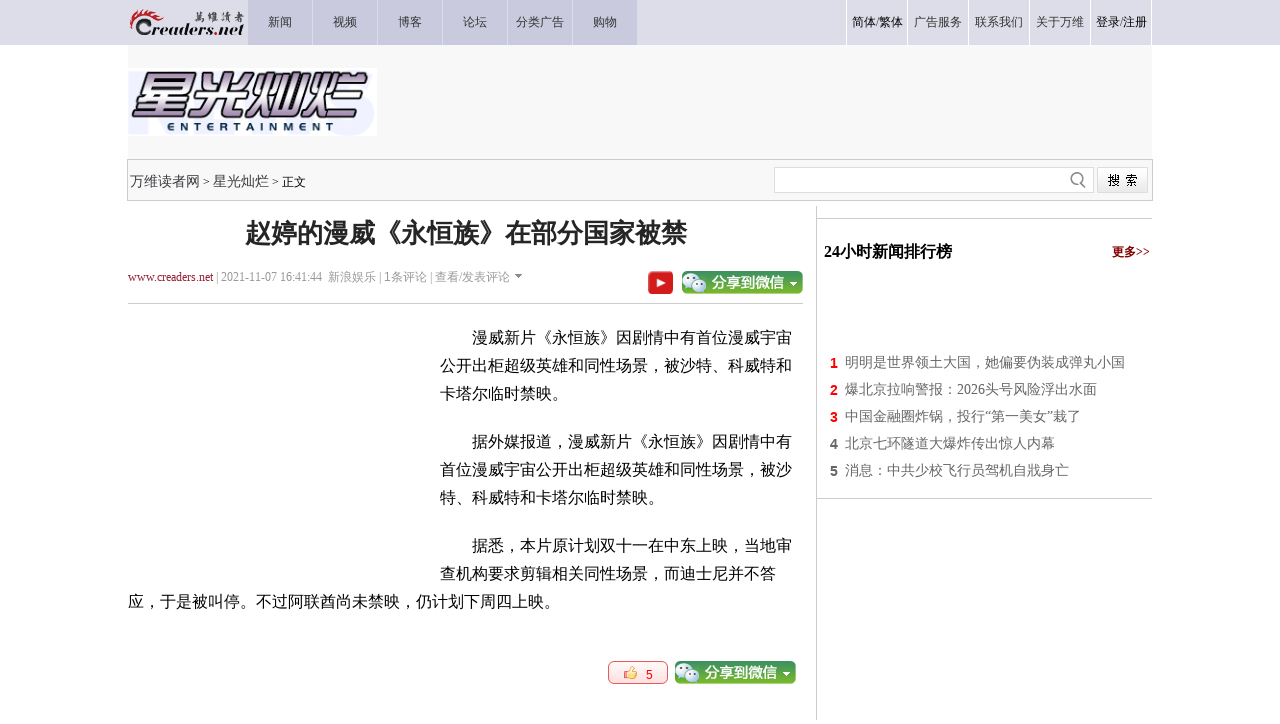

--- FILE ---
content_type: text/html; charset=UTF-8
request_url: https://www.creaders.net/getcommentcount.php?ondic_jsoncallback=jsonp1769201223029&_=1769201223049&news_id=1107517&id=0&mid=2417152
body_size: 22
content:
ondic_jsoncallback({"mid":"2417152","up":5,"donw":0,"wsw":0,"nid":1107517})

--- FILE ---
content_type: text/html;charset=gb2312
request_url: https://www.creaders.net/comment.php?jsoncallback=jsonp1769201223030&_=1769201223067&act=2&nid=1107517&page=1
body_size: 241
content:
jsonp1769201223030({"list":[{"comments_id":1087194,"user_id":181251,"user_name":"st1025","comments_info":"恶心。<br>同性恋本人不是错。<br>但是拍成片子恶心公众就是错","post_date":{"date_text":"2021年11月08日 07:01","date_time":"2021-11-08 07:01:35"},"user_nickname":"泰坦尼克"}],"count":1,"pagesize":50,"pagenum":1})

--- FILE ---
content_type: text/html;charset=gb2312
request_url: https://www.creaders.net/comment.php?jsoncallback=jsonp1769201223031&_=1769201223069&act=1&uname=&pwd=
body_size: -2
content:
jsonp1769201223031()

--- FILE ---
content_type: text/html; charset=utf-8
request_url: https://www.google.com/recaptcha/api2/aframe
body_size: 266
content:
<!DOCTYPE HTML><html><head><meta http-equiv="content-type" content="text/html; charset=UTF-8"></head><body><script nonce="BF30nFP6aIllWWu8PdWHrw">/** Anti-fraud and anti-abuse applications only. See google.com/recaptcha */ try{var clients={'sodar':'https://pagead2.googlesyndication.com/pagead/sodar?'};window.addEventListener("message",function(a){try{if(a.source===window.parent){var b=JSON.parse(a.data);var c=clients[b['id']];if(c){var d=document.createElement('img');d.src=c+b['params']+'&rc='+(localStorage.getItem("rc::a")?sessionStorage.getItem("rc::b"):"");window.document.body.appendChild(d);sessionStorage.setItem("rc::e",parseInt(sessionStorage.getItem("rc::e")||0)+1);localStorage.setItem("rc::h",'1769201226121');}}}catch(b){}});window.parent.postMessage("_grecaptcha_ready", "*");}catch(b){}</script></body></html>

--- FILE ---
content_type: text/css
request_url: https://news.creaders.net/breaking/css/world2012_css.css
body_size: 2529
content:
body {margin: 0px;font-family: Simsun;}
.clear{clear:both}
.z{float:left}
.y{float:right}
* a{text-decoration: none; color:#000; }
#relatedNews a{color:#0b3b8c; font-size:14px}
#relatedSubject{clear: both;text-align: center;padding: 10px 0;font:13px/25px Simhei,Simsun}
#relatedSubject .text-prev,#relatedSubject .text-last{display: inline-block;vertical-align: top;*vertical-align: baseline;height: 21px;width: 100px;background:url(images/relatedsubtext.gif) left 2px no-repeat;}
#relatedSubject .text-last{background-position:right 2px;width:85px;}
#relatedSubject a{float:none;font-size:16px;color:#0b3b8c;}
#comment a{color:#F00;}

img{border:none;}
#container{width:989px; margin:0 auto;}
#header{width:989px; float:left;}
#line{width:989px; float:left; height:2px; background:#9b0020; margin-top:2px; display:inline; font-size:0px;}
#main{width:989px; float:left; margin-top:2px;}
.gap{clear:both; height:4px;overflow:hidden;}
.gapComment{clear:both; height:1px;overflow:hidden; background:url(images2012/wz_46.gif);}
li{list-style:none; float:left; width:100%;}
ul{margin:0px; padding:0px;}
.iTextx{color:#003399}
#lBox{width:162px; float:left; font-size:12px; }
.leftContent{width:160px; float:left; height:auto; border:solid 1px #9b9b9b; background:#f4f4f6; padding-bottom:5px;margin-bottom:5px;}
.leftContent .nav{float:left;width:100%; height:25px; background:#c5c5cd; border-bottom:solid 1px #9b9b9b;}
.leftContent H4{margin:0px; margin-left:5px; padding:0px; padding-left:17px; padding-top:1px; font-weight:normal; line-height:25px; font-size:12px;background-image: url(images2012/wz_06.gif); background-repeat: no-repeat;	background-position: left center;}
.leftContent .content{float:left;width:160px;margin-top:5px;overflow:hidden}
.leftContent li{line-height:18px;}
.leftContent .content1{float:left; width:100%; margin-top:5px; }
.content1 ul li{width:65px;float:left;text-overflow:ellipsis;white-space:nowrap;overflow:hidden;line-height:20px; background:url(images2012/index1_60.gif) no-repeat left center; padding-left:10px; margin-left:5px; display:block;}

.ggbox{float:left; width:100%; }
.ggbox li{font-size:0px; border:solid 1px #000; width:160px; height:60px; margin-top:4px; background:#000;}
td {font-size:12px; font-family:Simsun;}
/* A 鏂伴椈棰戦亾鑿滃崟 */
a.menu_red {color:#FF0000;}

a.menu {color:#3D3D3E;}


/* A 鍥剧墖鏂伴椈鏍囬 */
a.newsphototitle_I {color:#935253;}

a.newsphototitle_II {color:#807454;}

a.newsphototitle_1 {color:#796785;}

a.newsphototitle_2 {color:#975260;}

a.newsphototitle_3 {color:#48628A;}

a.newsphototitle_4 {color:#E56759;}

a.newsphototitle_5 {color:#768B63;}

a.newsphototitle_6 {color:#527E7E;}

a.newsphototitle_7 {color:#695C5C;}

a.newsphototitle_8 {color:#9273A0;}

a.newsphototitle_9 {color:#826017;}

a.newsphototitle_10 {color:#867B51;}


/* TD 鏂伴椈鍒楄〃 */
td.newslist_I {color:#302C2C; font-size:14px;}

td.newslist_II {color:#3D3D39; font-size:14px;}

td.newslist_1 {color:#3D393F; font-size:14px;}

td.newslist_2 {color:#3D393F; font-size:14px;}

td.newslist_3 {color:#3D393F; font-size:14px;}

td.newslist_4 {color:#3D393F; font-size:14px;}

td.newslist_5 {color:#302C2C; font-size:14px;}

td.newslist_6 {color:#302C2C; font-size:14px;}

td.newslist_7 {color:#302C2C; font-size:14px;}

td.newslist_8 {color:#3D393F; font-size:14px;}

td.newslist_9 {color:#3D393F; font-size:14px;}

td.newslist_10 {color:#3D393F; font-size:14px;}

td.newslist_11 {color:#302C2C; font-size:14px;}


/* A 鏂伴椈鍒楄〃 */
a.newslist_I {color:#302C2C; font-size:14px;}
a.newslist_I:hover {font-size:14px;}
a.newslist_I:active {font-size:14px;}

a.newslist_II {color:#3D3D39; font-size:14px;}
a.newslist_II:hover {font-size:14px;}
a.newslist_II:active {font-size:14px;}

a.newslist_1 {color:#3D393F; font-size:14px;}
a.newslist_1:hover {font-size:14px;}
a.newslist_1:active {font-size:14px;}

a.newslist_2 {color:#3D393F; font-size:14px;}
a.newslist_2:hover {font-size:14px;}
a.newslist_2:active {font-size:14px;}

a.newslist_3 {color:#3D393F; font-size:14px;}
a.newslist_3:hover {font-size:14px;}
a.newslist_3:active {font-size:14px;}

a.newslist_4 {color:#3D393F; font-size:14px;}
a.newslist_4:hover {font-size:14px;}
a.newslist_4:active {font-size:14px;}

a.newslist_5 {color:#302C2C; font-size:14px;}
a.newslist_5:hover {font-size:14px;}
a.newslist_5:active {font-size:14px;}

a.newslist_6 {color:#302C2C; font-size:14px;}
a.newslist_6:hover {font-size:14px;}
a.newslist_6:active {font-size:14px;}

a.newslist_7 {color:#302C2C; font-size:12px;font-family: "宋体";}
a.newslist_7:hover {font-size:12px;}
a.newslist_7:active {font-size:14px;}

a.newslist_8 {color:#3D393F; font-size:14px;}
a.newslist_8:hover {font-size:14px;}
a.newslist_8:active {font-size:14px;}

a.newslist_9 {color:#3D393F; font-size:14px;}
a.newslist_9:hover {font-size:14px;}
a.newslist_9:active {font-size:14px;}

a.newslist_10 {color:#3D393F; font-size:14px;}
a.newslist_10:hover {font-size:14px;}
a.newslist_10:active {font-size:14px;}

a.newslist_11 {color:#302C2C; font-size:14px;}
a.newslist_11:hover {font-size:14px;}
a.newslist_11:active {font-size:14px;}


/* A >>鏇村 */
a.more_I {color:#B95A3A;}

a.more_II {color:#B95A3A;}

a.more_1 {color:#B95A3A;}

a.more_2 {color:#B95A3A;}

a.more_3 {color:#B95A3A;}

a.more_4 {color:#B95A3A;}

a.more_5 {color:#B95A3A;}

a.more_6 {color:#B95A3A;}

a.more_7 {color:#B95A3A;}

a.more_8 {color:#B95A3A;}

a.more_9 {color:#B95A3A;}

a.more_10 {color:#B95A3A;}

a.more_11 {color:#B95A3A;}


/* TD 鏂伴椈涓撻 */
td.subject_I {color:#1E2D32;}

td.subject_II {color:#1E2D32;}

td.subject_1 {color:#1E2D32;}

td.subject_2 {color:#1E2D32;}

td.subject_3 {color:#1E2D32;}

td.subject_4 {color:#1E2D32;}

td.subject_5 {color:#1E2D32;}

td.subject_6 {color:#1E2D32;}

td.subject_7 {color:#1E2D32;}

td.subject_8 {color:#1E2D32;}

td.subject_9 {color:#1E2D32;}

td.subject_10 {color:#1E2D32;}

td.subject_11 {color:#1E2D32;}


/* A 鏂伴椈涓撻 */
a.subject_I {color:#1E2D32;}

a.subject_II {color:#1E2D32;}

a.subject_1 {color:#1E2D32;}

a.subject_2 {color:#1E2D32;}

a.subject_3 {color:#1E2D32;}

a.subject_4 {color:#1E2D32;}

a.subject_5 {color:#1E2D32;}

a.subject_6 {color:#1E2D32;}

a.subject_7 {color:#1E2D32;}

a.subject_8 {color:#1E2D32;}

a.subject_9 {color:#1E2D32;}

a.subject_10 {color:#1E2D32;}

a.subject_11 {color:#1E2D32;}

/* FONT 妯″潡鍒囨崲 */
font.headfont1 {font-size:13px; color:#FFFFFF; font-weight:600; text-decoration:none;}
font.headfont2 {font-size:13px; color:#990000; font-weight:600; text-decoration:none;}

/* 鏂伴椈鏍囬 */
.news_title {font-size:24px; font-weight:600; color:#C60E0C;}




#rBox{width:823px; float:left; margin-left:3px; font-size:14px;}
#zwNav{line-height:27px; height:27px; width:100%;}
#zwNav H4{margin:0px; padding:0px; padding-left:2px; padding-top:1px; font-weight:normal; line-height:25px; font-size:14px;}
#scroll{float:right; line-height:27px;}
#rBox_right{width:162px; float:right; }
.ggbox1{float:left; width:100%; }
.ggbox1 li{font-size:0px; border:solid 1px #000; width:160px; height:600px; margin-top:3px; }
#rBox_left{width:648px; float:left; margin-left:5px;}
#newsTitle{float:left; width:100%; border-bottom:solid 1px #aca899; border-top:solid 1px #aca899; height:40px; line-height:40px; font-size:22px; color:#c60e0c; font-weight:bold; text-align:center;overflow:hidden;}
#subTitle{float:left; width:100%; font-size:12px; line-height:25px; margin-bottom:10px; text-align:center;}
#tx a:link {color:#F00;}
#tx a:visited {color: #F00; text-decoration:none}
#tx a:hover {color: #F00; text-decoration:none}
#tx a:active {color: #F00 text-decoration:none}

#newsContent{float:left; width:100%; line-height:180%;}
#newsContent p{margin: 20px 0;}
#toolBar{float:left; width:100%; height:30px; line-height:30px; margin-bottom:5px; margin-top:10px}
.span{width:100px; float:left; color:#1c2c58; font-weight:bold;}
.imgTool{text-align:left;}
#imgTool{float:right;width:360px;margin:0px;}
#imgTool .fspan{margin-right:-5px; position:relative}
.bt{cursor:pointer;}
.dy{cursor:pointer}
#relatedNews{float:left; width:100%;}
.list1{width:305px; float:left; }
.list1 li{margin:0; padding:0px; height:25px; line-height:25px; background:url(images2012/wz_38.gif) no-repeat left center; padding-left:10px; margin-left:5px; display:inline; color:#0b3b8c;}
.list2{width:305px; float:left; margin-left:9px;}
.list2 li{margin:0; padding:0px; height:25px; line-height:25px; background:url(images2012/wz_38.gif) no-repeat left center; padding-left:10px; margin-left:5px; display:inline; color:#0b3b8c;}
#comment{float:left; font-size:12px; width:100%; color:#F00;line-height:40px;}
#commentList{float:left; width:100%;}
.cList{float:left; width:100%;}
.user{float:left; width:100%; line-height:30px;}
.info{float:left;color:#003399; width:500px; background:url(images2012/wz_42.gif) no-repeat left center; padding-left:15px; display:inline; line-height:30px;}
/*.info{float:left;color:#003399;line-height:30px; width:500px}*/
.time01{float:left; padding:7px 0 5px 12px; line-height:25px; color:#333333; font-size:14px;vertical-align:top; width:610px;}
.more{float:left; line-height:30px; color:#F00; font-size:12px; border-bottom:solid 1px #dadbd6; width:100%; text-align:right;}
.more a{color:#F00}

.cc{float:left; width:100%;color:#F00; font-size:12px;margin:20px 0 20px 180px}
.zan{float:left;background:url(images2012/wzz_50.gif) no-repeat;cursor:pointer;width:83px;height:16px;text-align:center;padding:27px 0 0 0;}
.cai{float:left;background:url(images2012/wzz_52.gif) no-repeat;cursor:pointer;width:83px;height:16px;text-align:center;padding:27px 0 0 0;margin:0 0 0 20px}
.wsw{display: none;float:left;background:url(images2012/wsw.gif) no-repeat;cursor:pointer;width:83px;height:16px;text-align:center;padding:27px 0 0 0;margin:0 0 0 20px}

.jcwz{float:left; font-weight:bold; width:628px; height:27px; line-height:27px; background:#d4e3f8; color:#253958; padding-left:20px; margin:10px 0 0 0}
.jcContent{float:left;margin-bottom:20px; margin-top:5px; line-height:25px; background:#f5f8fd; padding-left:25px; width:623px;}
#footer{background:url(images2012/footerbg.jpg) repeat-x;height:15px;padding:25px 0 0 0;text-align:center; margin-top:20px;margin-bottom:40px;font-size:12px;color:#3b3b3b}
.ww_emil{float:right; text-align:right;width:625px; margin-top:-36px;}
.ww_emil img{cursor:pointer}

#QRbox{text-align:center;}
#QRbox img{margin-top:10px;}
#pmoreurl{*float:left;}

.btmlist{clear:both;}
.btmlist-title{padding: 10px 0px;clear:both;width:100%;color:#c60e0c;font-weight:bold;border-bottom: 2px solid #000000;margin-bottom: 5px;}
.btmlist-item{width:320px;height:70px;margin: 10px 0px;float:left;position: relative;}
.btmlist .item-right{margin-left:25px;}
.btmlist-item .text-link{position: absolute;top: 0px;left: 110px;height: 100%;margin-left: 6px;line-height: 20px;overflow: hidden;word-break: break-all;}
.btmlist-item .text-link a{position: relative;top: 15px;}
.clear{float:none;clear:both;height:0px;width:100%;}

#lBox .leftContent .content table .font{font-family: "黑体";}


--- FILE ---
content_type: text/plain;charset=UTF-8
request_url: https://c.pub.network/v2/c
body_size: -262
content:
2e38bc9b-2d0a-4c5d-9fe6-4b66603afbbe

--- FILE ---
content_type: text/plain;charset=UTF-8
request_url: https://c.pub.network/v2/c
body_size: -113
content:
0d2b73bd-49b5-4d09-8775-3e0f5a047dac

--- FILE ---
content_type: application/javascript; charset=utf-8
request_url: https://fundingchoicesmessages.google.com/f/AGSKWxVyt1uVDMOsNaAe632oBCkcQz2juAD45fzJT6ctzENS31ZFj5ZhRftiP-RJC8-nsSFe9QtSrWcFS5E46aneV6eendZ44d-ZM-tcmnN2NxaBJ0NNo3UBhWktAIT19KSIHMAfUrOdFcBfkZsbU2ptQVr3r4Tz8_TzsbR2f5bCK4x-ZG7Ol0h5IIwbJ_0W/_.ads-min./adsample./randomad120x600nsfw./ad-iframe-/promotools1.
body_size: -1288
content:
window['97765e2e-2114-4f6b-bb21-f42812008d57'] = true;

--- FILE ---
content_type: application/javascript; charset=utf-8
request_url: https://fundingchoicesmessages.google.com/f/AGSKWxVp7IwDNB6tVBgh-H7aVzwc9lYHxvMEfuXMXmYdIYgyuVmu5xhxjYziBRbCcR9OsjfjG2FmNYy3eE_Gmm7v_NLZKusJLdfP0aAm_DkF2GS_3UhyBVJgecDfp0-L0yBfFPzX4io87Q==?fccs=W251bGwsbnVsbCxudWxsLG51bGwsbnVsbCxudWxsLFsxNzY5MjAxMjI0LDc0NzAwMDAwMF0sbnVsbCxudWxsLG51bGwsW251bGwsWzddXSwiaHR0cHM6Ly9lbnQuY3JlYWRlcnMubmV0LzIwMjEvMTEvMDcvMjQxNzE1Mi5odG1sIixudWxsLFtbOCwiazYxUEJqbWs2TzAiXSxbOSwiZW4tVVMiXSxbMTksIjIiXSxbMTcsIlswXSJdLFsyNCwiIl0sWzI5LCJmYWxzZSJdXV0
body_size: -213
content:
if (typeof __googlefc.fcKernelManager.run === 'function') {"use strict";this.default_ContributorServingResponseClientJs=this.default_ContributorServingResponseClientJs||{};(function(_){var window=this;
try{
var QH=function(a){this.A=_.t(a)};_.u(QH,_.J);var RH=_.ed(QH);var SH=function(a,b,c){this.B=a;this.params=b;this.j=c;this.l=_.F(this.params,4);this.o=new _.dh(this.B.document,_.O(this.params,3),new _.Qg(_.Qk(this.j)))};SH.prototype.run=function(){if(_.P(this.params,10)){var a=this.o;var b=_.eh(a);b=_.Od(b,4);_.ih(a,b)}a=_.Rk(this.j)?_.be(_.Rk(this.j)):new _.de;_.ee(a,9);_.F(a,4)!==1&&_.G(a,4,this.l===2||this.l===3?1:2);_.Fg(this.params,5)&&(b=_.O(this.params,5),_.hg(a,6,b));return a};var TH=function(){};TH.prototype.run=function(a,b){var c,d;return _.v(function(e){c=RH(b);d=(new SH(a,c,_.A(c,_.Pk,2))).run();return e.return({ia:_.L(d)})})};_.Tk(8,new TH);
}catch(e){_._DumpException(e)}
}).call(this,this.default_ContributorServingResponseClientJs);
// Google Inc.

//# sourceURL=/_/mss/boq-content-ads-contributor/_/js/k=boq-content-ads-contributor.ContributorServingResponseClientJs.en_US.k61PBjmk6O0.es5.O/d=1/exm=kernel_loader,loader_js_executable/ed=1/rs=AJlcJMztj-kAdg6DB63MlSG3pP52LjSptg/m=web_iab_tcf_v2_signal_executable
__googlefc.fcKernelManager.run('\x5b\x5b\x5b8,\x22\x5bnull,\x5b\x5bnull,null,null,\\\x22https:\/\/fundingchoicesmessages.google.com\/f\/AGSKWxWJ8XhNu-XevbChCevcfWNN9FR7f0YShaJM5MkFEZRYa1oJ9Q7xImgapOc4g23FsJhbGz_fgX_x6gJ22td-TS6gcdbpMD2iDNLPhTR1yb0XH047WaPboMrpfFbeKQQH7l96Uauz-w\\\\u003d\\\\u003d\\\x22\x5d,null,null,\x5bnull,null,null,\\\x22https:\/\/fundingchoicesmessages.google.com\/el\/AGSKWxXseoGF0oScv1aYEpYsoYxdzkz2ZEcewD2YBTo5fb78vXy17kqKcT4RVCanAW9EXiHF8TKvIJhliBTeY18O1FhmsrHAIqliQpQppYSXN1tYEfctUJSpY0ztgt3JDdjnLInb9m1Raw\\\\u003d\\\\u003d\\\x22\x5d,null,\x5bnull,\x5b7\x5d\x5d\x5d,\\\x22creaders.net\\\x22,1,\\\x22zh-CN\\\x22,null,null,null,null,1\x5d\x22\x5d\x5d,\x5bnull,null,null,\x22https:\/\/fundingchoicesmessages.google.com\/f\/AGSKWxUNfuvJKbPYS9CsOwo2dBtvnxb7pKng_WyxnZe2Rf4WLzFJK77FCEOGoQVyy6SK8AZdFeqdtiJPRnFx19ZowNCKCOpFyt4xzMtAMURMqTGyXevbfd4tJ9ynJIrKGWan-qSBfhZ8Fg\\u003d\\u003d\x22\x5d\x5d');}